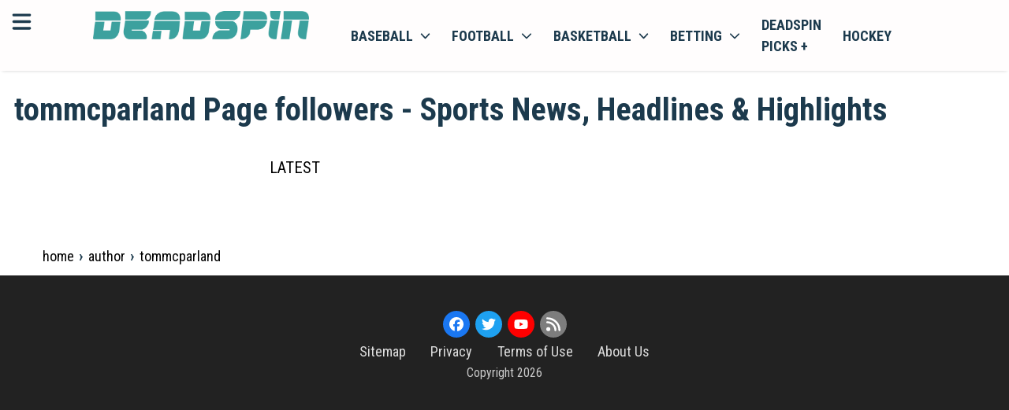

--- FILE ---
content_type: application/javascript; charset=UTF-8
request_url: https://deadspin.com/_next/static/chunks/pages/author/%5Bauthor%5D/%5Bpage%5D-c2968ebff099b8ac.js
body_size: 1861
content:
(self.webpackChunk_N_E=self.webpackChunk_N_E||[]).push([[5380],{61187:function(e,t,s){(window.__NEXT_P=window.__NEXT_P||[]).push(["/author/[author]/[page]",function(){return s(32408)}])},64864:function(e,t,s){"use strict";var a=s(85893);s(67294),t.Z=e=>{let{id:t,title:s}=e;return(0,a.jsx)("h1",{id:t,className:"flex items-center w-full my-2 pb-0 sm:pb-2 text-2xl font-title-font sm:text-4xl text-secondary font-bold pr-4",children:s})}},19898:function(e,t,s){"use strict";var a=s(85893),c=s(9008),l=s.n(c),n=s(54979),r=s(59417),o=s(99603);t.Z=e=>{let{className:t,wrapperClass:s,totalItems:c,itemsPerPage:i=20,onPageChange:d,pageNumber:h,baseUrl:m,location:x,pageNumberSuffix:p=""}=e,u=Math.ceil(c/i)-1;h=parseInt(h);let getButtonsToShow=(e,t)=>1===e?t>5?[1,2,3,4,"...",t]:[...Array(t).keys()].map(e=>++e):e===t?t>5?[1,"...",t-3,t-2,t-1,t]:[...Array(t).keys()].map(e=>++e):e<4?t>5&&4!==e?[1,2,3,4,"...",t]:[...Array(t).keys()].map(e=>++e):e>=t-3?[1,"...",t-3,t-2,t-1,t].filter(e=>"..."===e||e<=t):[1,"...",e-1,e,e+1,"...",t];return(0,a.jsxs)(a.Fragment,{children:[(0,a.jsxs)(l(),{children:[2===h&&(0,a.jsx)("link",{rel:"prev",href:(0,n.xs)(m)}),h>2&&(0,a.jsx)("link",{rel:"prev",href:"".concat(m).concat(p?p+(h-1):h-1,"/")})]}),u>1&&(0,a.jsx)("div",{className:"flex justify-center w-full py-1.5 px-1 overflow-auto border border-opacity-40 rounded-md ".concat(s),children:(0,a.jsxs)("ul",{className:"m-0 ".concat(t),children:[2===h&&(0,a.jsx)("a",{href:"",className:"",children:(0,a.jsx)(o.G,{className:"inline-block w-8 h-8 cursor-pointer hover:text-accent p-2 rounded select-none",icon:r.A35,width:"10px",color:"black"})}),h>2&&(0,a.jsx)("a",{href:"".concat(m).concat(p?p+(h-1):h-1,"/"),className:"",children:(0,a.jsx)(o.G,{className:"inline-block w-8 h-8 cursor-pointer hover:text-accent p-2 rounded select-none",icon:r.A35,width:"10px",color:"black"})}),(0,a.jsx)(()=>(0,a.jsxs)(a.Fragment,{children:[" ",getButtonsToShow(h,u).map((e,t)=>(0,a.jsx)(a.Fragment,{children:(0,a.jsx)("li",{className:"my-0 inline-block mx-1",children:"..."!==e?(0,a.jsx)("a",{href:"".concat(m).concat(p?p+e:e,"/"),className:"w-8 h-8 rounded cursor-pointer select-none flex justify-center items-center\n                                           ".concat(e===h?"text-black border-solid border border-black":"text-black"),children:e}):(0,a.jsx)("span",{className:"w-8 h-8 inline-block rounded items-center text-lg font-gamble-bold select-none bg-lightBg text-gray-400",children:e})})}))]}),{}),0!==u&&h!==u&&(0,a.jsx)("a",{href:"".concat(m).concat(p?p+(h+1):h+1,"/"),className:"",children:(0,a.jsx)(o.G,{className:"inline-block w-8 h-8 cursor-pointer hover:text-accent p-2 rounded select-none",icon:r._tD,width:"10px",color:"black"})})]})})]})}},79280:function(e,t,s){"use strict";var a=s(85893);s(67294);var c=s(45863),l=s(295);t.Z=e=>{let{title:t,className:s,url:n,titleClass:r,noBorder:o=!1}=e;return(0,a.jsxs)("div",{id:t,className:"flex items-center justify-between ".concat(s),children:[n?(0,a.jsx)(l.f,{href:n,className:"inline-block mr-3 uppercase shrink-0 ".concat(r),children:(0,c.p1)(t)}):(0,a.jsx)("span",{className:"inline-block mr-3 uppercase shrink-0 ".concat(r),children:(0,c.p1)(t)}),!o&&(0,a.jsx)("span",{className:"block w-full border-t border-b h-1"})]})}},82646:function(e,t,s){"use strict";var a=s(85893);s(67294);var c=s(54979),l=s(45863),n=s(58139),r=s(87138),o=s(295);t.Z=e=>{var t;let{data:s,WrapperClass:i,sponsored:d=!1}=e;return(0,a.jsxs)("div",{className:"flex space-x-6 w-full py-4 lg:py-6 border-b last:border-none ".concat(d&&"bg-yellow-50/30"," ").concat(i),children:[s.pic&&(0,a.jsx)(o.f,{target:d?"_blank":"",href:s.link.startsWith("https")||d?s.link:r.A.ArticlesPage({article:[s.name]}),className:"block w-28 sm:w-64 overflow-hidden shrink-0",children:(0,a.jsx)(n.Z,{sponsored:d,src:s.pic,alt:s.title,className:"block w-full object-cover duration-200",fetchPriority:"high",loading:"eager"})}),(0,a.jsxs)("div",{className:"flex flex-col justify-between w-full relative sm:pb-0 lg:pb-3",children:[(0,a.jsx)("h3",{className:"block w-full text-base sm:text-xl font-title-font capitalize text-secondary mb-1 sm:mb-3 sm:h-14 xl:h-auto mt-0",children:(0,a.jsx)(o.f,{target:d?"_blank":"",href:s.link.startsWith("https")||d?s.link:r.A.ArticlesPage({article:(0,c.bw)(s.name)}),className:"hover:underline line-clamp-2 mb-1 sm:mb-3 lg:mb-0",children:(0,l.p1)(null!==(t=s.title)&&void 0!==t?t:s.friendlyName)})}),(0,a.jsx)("p",{className:"hidden sm:block tile-body p-0 w-full text-sm my-2 line-clamp-2 overflow-cover",children:(0,l.p1)(s.body)}),(0,a.jsxs)("div",{className:"flex items-center space-x-0 sm:space-x-3 w-full text-xs sm:text-sm text-gray-400 mt-0 sm:mt-2",children:[(0,a.jsxs)("div",{className:"hidden sm:inline-block",children:["by"," ",(0,a.jsx)(o.f,{target:d?"_blank":"",href:d?s.authorLink:r.A.AuthorPage1({author:(0,c.bw)(s.authorLink)}),className:"px-2 text-secondary font-semibold hover:text-accent uppercase",children:s.author}),(0,a.jsx)("span",{className:"mr-2",children:"|"}),(0,a.jsx)(o.f,{href:r.A.CategoryPage({category:(0,c.bw)(s.tag)}),className:"text-gray-400 hover:text-accent capitalize text-xs sm:text-base",children:s.tag})]}),(0,a.jsx)("span",{className:"hidden sm:inline-block mr-1",children:"|"}),(0,a.jsx)("span",{className:"capitalize",children:s.date})]})]})]})}},32408:function(e,t,s){"use strict";s.r(t),s.d(t,{__N_SSP:function(){return h}});var a=s(85893);s(67294);var c=s(9542),l=s(64864),n=s(79280),r=s(82646),o=s(19898),i=s(54979),d=s(33876),h=!0;t.default=e=>{let{site:t,favicon:s,pages:h,siteName:m,navLinks:x,menuItems:p,pageNumber:u,author:f}=e;return(0,a.jsxs)(d.Z,{site:{logoUrl:null==t?void 0:t.logo,language:"en",locale:"en-US",favicon:s,name:m},seo:{title:"".concat(f," - Page ").concat(u," | Deadspin"),meta:"".concat(f," - Page ").concat(u," | Deadspin")},menuItems:p,path:m+(0,i.xs)((0,i.G3)("author/".concat(f))),nav:x,footer:null==t?void 0:t.footerNav,children:[(0,a.jsxs)(c.$H,{className:"bg-white py-4 sm:py-4 pt-0",children:[(0,a.jsx)(l.Z,{title:"".concat(f," Page ").concat(u," - Sports News, Headlines & Highlights"),id:"".concat(f,"-page-h1")}),(0,a.jsxs)("div",{className:"grid grid-cols-5 w-full py-0 sm:py-4 gap-12",children:[(0,a.jsxs)("div",{className:"col-span-5 lg:col-span-3 mx-auto",children:[(0,a.jsx)(n.Z,{title:"latest",className:"pb-4 text-lg"}),h.pages.map((e,t)=>(0,a.jsx)(a.Fragment,{children:(0,a.jsx)(r.Z,{data:e})}))]}),(0,a.jsx)("div",{className:"col-span-5 lg:col-span-2 lg:pl-20 pt-3"})]})]}),(0,a.jsx)(o.Z,{onPageChange:()=>{},pageNumber:u,baseUrl:(0,i.xs)("https://deadspin.com")+(0,i.xs)("author/".concat(f)),location:(0,i.xs)("https://deadspin.com")+(0,i.xs)("author/".concat(f)),wrapperClass:"",className:"",itemsPerPage:20,totalItems:h.count},"".concat(f,"-paging"))]})}}},function(e){e.O(0,[4976,7948,5794,5863,3876,9774,2888,179],function(){return e(e.s=61187)}),_N_E=e.O()}]);

--- FILE ---
content_type: application/javascript; charset=UTF-8
request_url: https://deadspin.com/_next/static/chunks/pages/sitemap-8b9ab2f46001e302.js
body_size: 187
content:
(self.webpackChunk_N_E=self.webpackChunk_N_E||[]).push([[3115],{33642:function(e,t,n){(window.__NEXT_P=window.__NEXT_P||[]).push(["/sitemap",function(){return n(27717)}])},27717:function(e,t,n){"use strict";n.r(t),n.d(t,{__N_SSG:function(){return s},default:function(){return SitemapPage}});var a=n(85893),l=n(9542),o=n(33876),i=n(41664),c=n.n(i),s=!0;function SitemapPage(e){let{site:t,links:n,menuItems:i}=e;return console.log(t),(0,a.jsxs)(o.Z,{site:{name:t.name,locale:"en-US",favicon:t.favicon,logoUrl:null==t?void 0:t.logo,language:"en"},menuItems:i,seo:{meta:"Sitemap",title:"Sitemap"},path:"sitemap",footer:null==t?void 0:t.footerNav,children:[(0,a.jsx)(l.E1,{logo:null,title:"Sitemap",desc:"",visual:null}),(0,a.jsx)("div",{className:"container mx-auto relative grid grid-cols-2 text-center md:text-left md:grid-cols-3 lg:grid-cols-5 lg:gap-12",children:Object.entries(n).reverse().map((e,n)=>{let[l,o]=e;return(0,a.jsxs)("div",{children:[(0,a.jsx)("p",{className:"text-3xl font-bold",children:l}),(0,a.jsx)("div",{className:"flex flex-col",children:o.map((e,n)=>81===t.id?(0,a.jsx)("a",{href:"/br/mapa-do-site/".concat(l,"/").concat(e.toLowerCase()),className:"text-2xl hover:opacity-65",children:e},n):(0,a.jsx)(c(),{href:"/sitemap/".concat(l,"/").concat(e.toLowerCase()),className:"text-2xl hover:opacity-65",children:e},n))})]},n)})})]})}}},function(e){e.O(0,[4976,7948,5794,3876,9774,2888,179],function(){return e(e.s=33642)}),_N_E=e.O()}]);